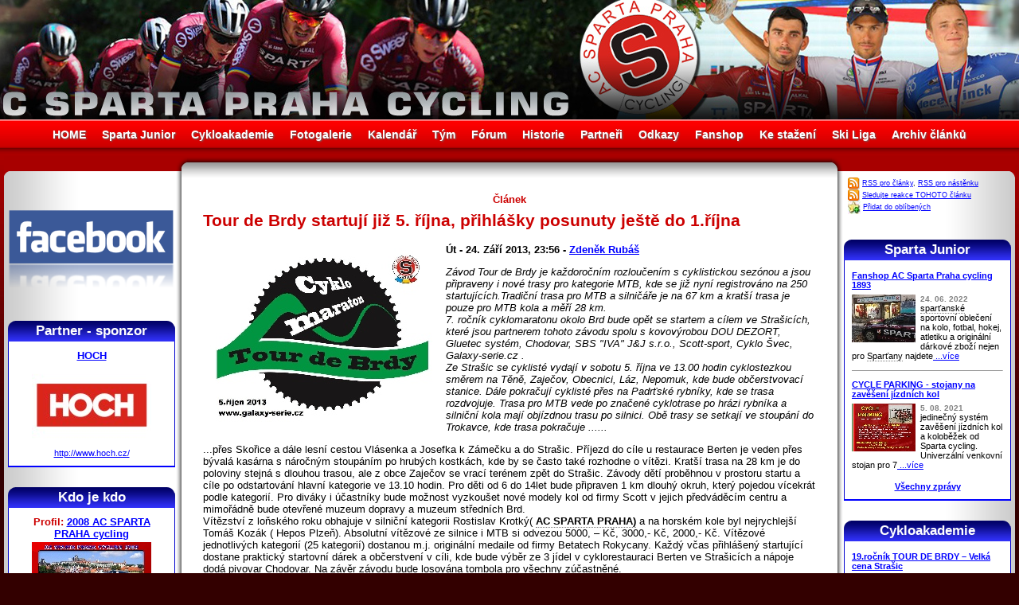

--- FILE ---
content_type: text/html; charset=utf-8
request_url: https://ww.sparta-cycling.cz/clanek/632/form
body_size: 10584
content:

<!DOCTYPE HTML PUBLIC "-//W3C//DTD HTML 4.01 Transitional//CZ">
<html>
<head>
    <!-- Global site tag (gtag.js) - Google Analytics -->
    <script async src="https://www.googletagmanager.com/gtag/js?id=UA-2445498-6"></script>
    <script>
    window.dataLayer = window.dataLayer || [];
    function gtag(){dataLayer.push(arguments);}
    gtag('js', new Date());
    
    gtag('config', 'UA-2445498-6');
    </script>

    <title>Tour de Brdy startují již 5. října, přihlášky posunuty ještě do 1.října » AC Sparta Praha Cycling</title>
    <meta http-equiv="Content-Type" content="text/html; charset=utf-8">
    <meta http-equiv="Content-Language" content="cs">
    <meta name="keywords" lang="cs" content="Cyklistika, Sparta, Cycling, Specialized, Continetal team, Praha, Prague"> 
    <meta name="description" lang="cs" content="Continental cycling team AC Sparta Praha Cycling"> 
	  <meta name="author" content="Tomáš Hrubý - HrubyMedia.com" />  
	  <meta http-equiv="Content-Language" content="cs"><meta name="robots" content="index, follow" /><meta name="googlebot" content="index, follow" />	  
    <link rel="shortcut icon" href="favicon.ico" >
    <link rel="stylesheet" type="text/css" href="/design.css?time=1768596178">
  	<style type="text/css">
      body {background: #330000 url(http://www.sparta-cycling.cz/design/pozadi-body-2014.jpg) repeat-x scroll 0px 50px;}
      #header {background: transparent url(http://www.sparta-cycling.cz/design/header2020.jpg) no-repeat scroll 50% 0%;}
      #left_sloupec_top {background: url(http://www.sparta-cycling.cz/design/left-top.gif) no-repeat scroll 100% 0%;}
      #main_td_top {background: white url(http://www.sparta-cycling.cz/design/top-middle.gif) repeat-x scroll 0% 0%;}
      #right_sloupec_top {background: url(http://www.sparta-cycling.cz/design/right-top.gif) no-repeat scroll 0% 0%;}             
      #left_sloupec {background: transparent url(http://www.sparta-cycling.cz/design/left.gif) repeat-y scroll 100% 0%;}
      #right_sloupec {background: transparent url(http://www.sparta-cycling.cz/design/right.gif) repeat-y scroll 0% 0%;}             
      #footer {background: white url(http://www.sparta-cycling.cz/design/line-center.gif) repeat-x scroll 0% 0%;}
      #table_clanky td.clanek .box div.detaily {background: transparent url(http://www.sparta-cycling.cz/design/line-detaily.gif) repeat-x scroll 0% 0%;}
      #table_clanky td.clanek .box{background: transparent url(http://www.sparta-cycling.cz/design/back-clanek.gif) no-repeat scroll 100% 0%;}
      #table_clanky td.noclanek{background: transparent;}
      #box {background: transparent url(http://www.sparta-cycling.cz/design/back-box.gif) repeat-y scroll 0% 0%;}       
      #left_sloupec #box h2{background: transparent url(http://www.sparta-cycling.cz/design/back-h-box-left.gif) no-repeat scroll 0% 0%;}
      #right_sloupec #box h2{background: transparent url(http://www.sparta-cycling.cz/design/back-h-box-right.gif) no-repeat scroll 0% 0%;}
      .td_tabulka{background: transparent url(http://www.sparta-cycling.cz/design/line-detaily.gif) repeat-x scroll 0% 0%;}
      .ramecek_fotka{background: transparent url(http://www.sparta-cycling.cz/design/back-foto.gif) no-repeat scroll 0% 0%;}     
      .hledej input{background: transparent url(http://www.sparta-cycling.cz/design/search-back.jpg) no-repeat scroll 0% 0%;}
    </style>
    <script type="text/javascript" src="http://www.sparta-cycling.cz/js/app.js"></script>
</head>
<body base="http://www.sparta-cycling.cz/">  
  <div id="layout" class="sirka">
		<div id="header" class="sirka">
      <!-- pouze obrázek pro hlavičku -->
      <h1 style="display: none;">Oficiální stránky AC Sparta Praha Cycling</h1>
      <center><a href="http://www.sparta-cycling.cz/" title="HOME - Úvod"><img src="http://www.sparta-cycling.cz/design/bod.gif" width="1000" height="150"></a></center>
    </div>
    <div id="menu" class="sirka">
      <a href="/" >HOME</a><a href="/sparta-junior" >Sparta Junior</a><a href="/cykloakademie" >Cykloakademie</a><a href="/fotogalerie" >Fotogalerie</a><a href="/kalendar" >Kalendář</a><a href="/tym" >Tým</a><a href="/forum" >Fórum</a><a href="/historie" >Historie</a><a href="/partneri" >Partneři</a><a href="/odkazy" >Odkazy</a><a href="/fanshop" >Fanshop</a><a href="/download" >Ke stažení</a><a href="/ski-liga" >Ski Liga</a><a href="/archiv" >Archiv článků</a>
    </div>
    <div class="odsazeni_main">
     <table id="main_table" class="sirka" cellSpacing="0" cellPadding="0">
        <tr>
          <td id="left_sloupec_top">
          </td>
          <td id="main_td_top">
          </td>
          <td id="right_sloupec_top">
          </td>
        </tr>
        <tr>
          <td id="left_sloupec">
              <div style="padding: 0px 14px 0px 3px;">
                <a href="https://www.facebook.com/spartaprahacycling/" title="Navštivte náš Facebook"><img src="http://sparta-cycling.cz/design/facebook.png" width="100%" alt="Facebook"></a>
              </div>
              
              <div style="padding: 5px;"></div>

              <div id="box">
                <h2>Partner - sponzor</h2>
                  <div id="panel_partneri" class="padding"><span style="color: red;"></span><h3><a href="http://www.hoch.cz/" target="_blank" title="HOCH">HOCH</a></h3>
         <a href="http://www.hoch.cz/" target="_blank" title="HOCH"><img src="http://www.sparta-cycling.cz/partneri-soubory/hoch.jpg" alt="" style="width: 150px; height: 109px; margin: 0px;"></a>
         <a href="http://www.hoch.cz/" target="_blank" title="HOCH">http://www.hoch.cz/</a>
      </a>
                    
                  </div>            
              </div>

              <div id="box">
                <h2>Kdo je kdo</h2>                  
                  <div id="panel_kdojekdo" class="padding"><span style="color: red;"></span>
          <center><h3>Profil: <a href="/tym/95/2008-ac-sparta-praha-cycling" target="_self">2008 AC SPARTA PRAHA cycling</a></h3>
          <a href="http://www.sparta-cycling.cz/tym-soubory/1-AC-SPARTA-PRAHA-team-2008.jpg" target="_blank"><img src="http://www.sparta-cycling.cz/tym-soubory/nahledy/1-AC-SPARTA-PRAHA-team-2008.jpg" alt="" style="width: 150px; height: 107px;"></a></center>
          <table cellspacing="0" cellpadding="0">
            <tr><th>Status&nbsp;</th><td><span style="color: #990000;"><b>Oficiální člen týmu AC Sparta Praha</b></span></td></tr>
            
            
            <tr><th>Narozen&nbsp;</th><td>30. 11. -0001 - Po</td></tr>
            <tr><th>Kde&nbsp;</th><td></td></tr>
            <tr><th>Bydliště&nbsp;</th><td></td></tr>
            <tr><th>Záliby&nbsp;</th><td></td></tr>     
            <tr><th>Foto&nbsp;</th><td><a href="/fotogalerie/?slozka=Fotogalerie/2008/Tour-of-Turkey/7etapa/" title="Fotogalerie/2008/Tour-of-Turkey/7etapa/" target="_self">Ve fotogalerii</a></td></tr>                               
            <tr><th>Kontakt&nbsp;</th><td></td></tr> 
            <tr><th colspan="2"><center><a href="/tym/95/2008-ac-sparta-praha-cycling" target="_self">.: Chcete vědět více? :.</a></center></th></tr>           
          </table>                    
                  </div>                                      
              </div>              

              <div id="box">
                <h2>Nástěnka</h2>
                  <div id="nastenka_panel" class="padding"><table id="table_nastenka" cellspacing="0"><span style="color: red;"></span>
          <tr><td><b><a href="/nastenka/258/ski-areal-brdy-teskov-strasice-aktualni-stav-snehu-a-lyzarskych-stop-2026" target="_self">Ski areál BRDY - Těškov - Strašice + aktuální stav sněhu a lyžařských stop 2026</a></b></td></tr>
          <tr><td><span class="pico">9. 01. 2026</span><br>Stav sněhu 5 -7 cm, Těškov stopy upraveny na skate okruh 600 m  + 5 km v okolí <br />
Ski Strašice take projeto ale je<br><a href="/nastenka/258/ski-areal-brdy-teskov-strasice-aktualni-stav-snehu-a-lyzarskych-stop-2026" target="_self"> ...více</a></td></tr><tr><td class="spacer"><hr size="1"></td></tr>
          <tr><td><b><a href="/nastenka/160/ski-areal-brdy-teskov-strasice-aktualni-stav-snehu-a-lyzarskych-stop-2022-23" target="_self">Ski areál BRDY - Těškov - Strašice + aktuální stav sněhu a lyžařských stop 2022/23</a></b></td></tr>
          <tr><td><a href="/nastenka/160/ski-areal-brdy-teskov-strasice-aktualni-stav-snehu-a-lyzarskych-stop-2022-23" target="_self"><img src="http://www.sparta-cycling.cz/nastenka-soubory/nahledy/Brdska-lyzarska-magistrala--2023-02-10-.jpg" alt="Ski areál BRDY - Těškov - Strašice + aktuální stav sněhu a lyžařských stop 2022/23" style="width: 80px; height: 37px; border-right: 3px solid white;" align="left"></a><span class="pico">5. 12. 2023</span><br>4.12.2023 projeta stopa Těškov v délce 21 km  -Těškov - Holoubkov- Mýto lyžování pěkné<br />
3.12. Ski Strašice -<br><a href="/nastenka/160/ski-areal-brdy-teskov-strasice-aktualni-stav-snehu-a-lyzarskych-stop-2022-23" target="_self"> ...více</a></td></tr><tr><td class="spacer"><hr size="1"></td></tr>
          <tr><td><b><a href="/nastenka/247/2022-clenske-spolkove-poplatky-ac-sparta-praha-cycling-zs" target="_self">2022 Členské spolkové poplatky AC SPARTA PRAHA cycling z.s.</a></b></td></tr>
          <tr><td><a href="/nastenka/247/2022-clenske-spolkove-poplatky-ac-sparta-praha-cycling-zs" target="_self"><img src="http://www.sparta-cycling.cz/nastenka-soubory/nahledy/jednou-spartan-navzdy-ASC.jpg" alt="2022 Členské spolkové poplatky AC SPARTA PRAHA cycling z.s." style="width: 80px; height: 80px; border-right: 3px solid white;" align="left"></a><span class="pico">24. 06. 2022</span><br>Vzhledem k zákonné povinnosti vybírat členské poplatky, prosím všechny členy ACS, kteří mají licenci ČSC o uhrazení<br><a href="/nastenka/247/2022-clenske-spolkove-poplatky-ac-sparta-praha-cycling-zs" target="_self"> ...více</a></td></tr></table><center><br><a href="/nastenka" target="_self" class="bold">Všechny zprávičky</a></center>                    
                  </div> 
              </div>  
              
              <div id="box">
                <h2>Kalendář</h2>
                  <div id="panel_kalendar" class="padding"><span style="color: red;"></span><center><br><a href="/kalendar" target="_self" class="bold">Více událostí v kalendáři</a></center>                    
                  </div> 
              </div>  

              <div id="box">
                <h2>Z fotogalerie</h2>                  
                  <div class="padding"><table id="table_foto" cellspacing="0"><span style="color: red;"></span>
          <tr><td><a href="http://www.sparta-cycling.cz/Fotogalerie/A3_ZDAR_2023-2.jpg" target="_blank"><img src="http://www.sparta-cycling.cz/Fotogalerie/nahledy/A3_ZDAR_2023-2.jpg" alt="" style="width: 71px; height: 100px; border-right: 3px solid white;" align="left"></a><b>1.1. ve 13h startujeme VC Eko komíny a ADS stavby</b><br><span class="pico3">z Rokycan na Žďár - tradiční závod do vrchu pro cyklisty a běžce o 10 000,- Kč<br><a href="/fotogalerie/?slozka=Fotogalerie/2023/Zdar-VC-Eko-kominy/" title="Fotogalerie/2023/Zdar-VC-Eko-kominy/" target="_self"><b>Fotogalerie</b></a> -  
        <a href="http://www.sparta-cycling.cz/foto-strip.php?polozka=Fotogalerie/2023/Zdar-VC-Eko-kominy/" title="Procházecí fotogalerie" target="_self"><b>Procházení</b></a></span></td></tr><tr><td class="spacer"><hr size="1"></td></tr>
          <tr><td><a href="http://www.sparta-cycling.cz/Fotogalerie/Ski-Teskov-mapa-prispevek.jpg" target="_blank"><img src="http://www.sparta-cycling.cz/Fotogalerie/nahledy/Ski-Teskov-mapa-prispevek.jpg" alt="" style="width: 100px; height: 71px; border-right: 3px solid white;" align="left"></a><b>SKI areál Těškov - úpravy stop a lyžování termíny závodů</b><br><span class="pico3">CHODOVAR SKI TOUR 2017 - návrh 										<br />
11.1.2017	večerní Tříkrálový běh - Těškov	volně(10)	hromadný	Teškov		<br />
14.1.2017	Okolo Mariánskolázeňských pramenů	<br />
18.1.2017	večerní závod Těškov	volně(10)	hromadný	Teškov		<br />
25.1.2017(5.2.)	Chodovar Ski večern<br><a href="/fotogalerie/?slozka=Fotogalerie/ski-teskov/" title="Fotogalerie/ski-teskov/" target="_self"><b>Fotogalerie</b></a> -  
        <a href="http://www.sparta-cycling.cz/foto-strip.php?polozka=Fotogalerie/ski-teskov/" title="Procházecí fotogalerie" target="_self"><b>Procházení</b></a></span></td></tr><tr><td class="spacer"><hr size="1"></td></tr>
          <tr><td><a href="http://www.sparta-cycling.cz/Fotogalerie/2016/Tour-de-Brdy/Chodovar-chutna.jpg" target="_blank"><img src="http://www.sparta-cycling.cz/Fotogalerie/2016/Tour-de-Brdy/nahledy/Chodovar-chutna.jpg" alt="" style="width: 100px; height: 67px; border-right: 3px solid white;" align="left"></a><b>Tour de Brdy 2016</b><br><span class="pico3">fotogalerie<br><a href="/fotogalerie/?slozka=Fotogalerie/2016/Tour-de-Brdy/" title="Fotogalerie/2016/Tour-de-Brdy/" target="_self"><b>Fotogalerie</b></a> -  
        <a href="http://www.sparta-cycling.cz/foto-strip.php?polozka=Fotogalerie/2016/Tour-de-Brdy/" title="Procházecí fotogalerie" target="_self"><b>Procházení</b></a></span></td></tr></table>                    
                  </div>                                      
              </div> 
              <div id="box">
                <h2>Stojí za návštěvu</h2>
                  <div class="padding"><span style="color: red;"></span>
          <a href="http://www.sportimage.cz/" target="_self">Sportimage</a><a href="http://www.sportimage.cz/" target="_blank" title="Odkaz v novém okně."><img src="http://www.sparta-cycling.cz/design/new_window.gif"></a><br>
          aktuální sportovní informace  <hr size="1">
          <a href="http://brdaskastopa.cz" target="_self">Brdská stopa - info z Brd</a><a href="http://brdaskastopa.cz" target="_blank" title="Odkaz v novém okně."><img src="http://www.sparta-cycling.cz/design/new_window.gif"></a><br>
          aktuální zpravodajství z Brd nejen sněhové + webkamery <hr size="1">
          <a href="http://bikestream.cz/" target="_self">BikeStream</a><a href="http://bikestream.cz/" target="_blank" title="Odkaz v novém okně."><img src="http://www.sparta-cycling.cz/design/new_window.gif"></a><br>
          Cyklistický webzine <hr size="1">
          <a href="http://penzion-brdy.cz/" target="_self">Penzion - Výhledy na Brdy</a><a href="http://penzion-brdy.cz/" target="_blank" title="Odkaz v novém okně."><img src="http://www.sparta-cycling.cz/design/new_window.gif"></a><br>
          Pronájem apartmánů/ penzion a ubytování od 290,- Kč/osoba v Těškově na Rokycansku.<br />
V zimě běžecké lyžování ve Ski areál Těškov a v létě cyklistika nejen v Brdech. Dostupnost 3 km od dálnice D5 exit 50.  <hr size="1">
          <a href="http://tomashruby.cz" target="_self">Tomáš Hrubý - Axiory</a><a href="http://tomashruby.cz" target="_blank" title="Odkaz v novém okně."><img src="http://www.sparta-cycling.cz/design/new_window.gif"></a><br>
          Portfolio management - Tomáš Hrubý <center><br><a href="/odkazy" target="_self" class="bold">Více odkazů.</a></center>
            </div>                 
              </div>
              <center>
               <a href="http://www.sportwatch.cz/" title="Obchod se sportovními hodinkami, sporttestery, výškoměry a časomírou"><img src="http://www.sparta-cycling.cz/partneri-soubory/sportwatch.jpg"></a><br><br>
               <a href="http://velobazar.cz/" title="Velobazar Cyklobazar Bikebazar"><img src="http://velobazar.cz/cssimages/loga//velobazar-150.png" width="120"/></a>    <br><br>           
              </center>
              <center>
              <div class="padding">
               
              </div> 
              </center>
        <center>
        <br>
        <a href="http://www.toplist.cz/sport"><script language="JavaScript" type="text/javascript">
        <!--
        document.write ('<img src="http://toplist.cz/count.asp?id=216247&logo=mc&http='+escape(document.referrer)+'&wi='+escape(window.screen.width)+'&he='+escape(window.screen.height)+'&cd='+escape(window.screen.colorDepth)+'&t='+escape(document.title)+'" width="88" height="60" border=0 alt="TOPlist" />'); 
        //--></script><noscript><img src="http://toplist.cz/count.asp?id=216247&logo=mc" border="0"
        alt="TOPlist" width="88" height="60" /></noscript></a>
        </center>
          </td>
          <td id="main_td"><h3 style="text-align: center;">Článek</h3><span style="color: red;"></span><div class="padding"><h2>Tour de Brdy startují již 5. října, přihlášky posunuty ještě do 1.října</h2>
             <a href="http://www.sparta-cycling.cz/clanky-soubory/logo-tour-de-brdy2013mail.jpg" target="_blank"><img src="http://www.sparta-cycling.cz/clanky-soubory/nahledy/logo-tour-de-brdy2013mail.jpg" alt="Tour de Brdy startují již 5. října, přihlášky posunuty ještě do 1.října" style="width: 300px; height: 234px; margin: 0px 5px 5px 0px;" align="left"></a>
  				  <p><b>Út - 24. Září 2013, 23:56 - <a href="/archiv/Zdeněk Rubáš/?nastav=1" target="_self">Zdeněk Rubáš</a></b> </p>
  				  <p><i>Závod Tour de Brdy je každoročním rozloučením s cyklistickou sezónou a jsou připraveny i nové trasy pro kategorie MTB, kde se již nyní registrováno na 250 startujících.Tradiční trasa pro MTB a silničáře je na 67 km a kratší trasa je pouze pro MTB kola a měří 28 km.<br />
7. ročník cyklomaratonu okolo Brd bude opět se startem a cílem ve Strašicích, které jsou partnerem tohoto závodu spolu s kovovýrobou DOU DEZORT, Gluetec systém, Chodovar, SBS &quot;IVA&quot; J&amp;J s.r.o., Scott-sport, Cyklo Švec, Galaxy-serie.cz .<br />
Ze Strašic se cyklisté vydají v sobotu 5. října ve 13.00  hodin cyklostezkou směrem na Těně, Zaječov, Obecnici, Láz, Nepomuk, kde bude občerstvovací stanice. Dále pokračují cyklisté přes na Padrťské rybníky, kde se trasa rozdvojuje. Trasa pro MTB vede po značené cyklotrase po hrázi rybníka a silniční kola mají objízdnou trasu po silnici. Obě trasy se setkají ve stoupání do Trokavce, kde trasa pokračuje ......       <br />
</i></p>
            <p style="clear: both;"><div style="float: right; padding: 3px; margin: 0px; background-color: transparent;">
                
                </div>...přes Skořice a dále lesní cestou Vlásenka a Josefka k Zámečku a do Strašic. Příjezd do cíle u restaurace Berten je veden přes bývalá kasárna s náročným stoupáním po hrubých kostkách, kde by se často také rozhodne o vítězi. Kratší trasa na 28 km je do poloviny stejná s dlouhou trasou, ale z obce Zaječov se vrací terénem zpět do Strašic. Závody dětí proběhnou v prostoru startu a cíle po odstartování hlavní kategorie ve 13.10 hodin. Pro děti od 6 do 14let bude připraven 1 km dlouhý okruh, který pojedou vícekrát podle kategorií. Pro diváky i účastníky bude možnost vyzkoušet nové modely kol od firmy Scott v jejich předváděcím centru a mimořádně bude otevřené muzeum dopravy a muzeum středních Brd.<br />
Vítězství z loňského roku obhajuje v silniční kategorii Rostislav Krotký( <em>AC SPARTA PRAHA)</em> a na horském kole byl nejrychlejší Tomáš Kozák ( Hepos Plzeň). Absolutní vítězové ze silnice i MTB si odvezou 5000, – Kč, 3000,- Kč, 2000,- Kč. Vítězové jednotlivých kategorií (25 kategorií) dostanou m.j. originální medaile od firmy Betatech Rokycany. Každý včas přihlášený startující dostane praktický startovní dárek a občerstvení v cíli, kde bude výběr ze 3 jídel v cyklorestauraci Berten ve Strašicích a nápoje dodá pivovar Chodovar. Na závěr závodu bude losována tombola pro všechny zúčastněné.<br />
Závod je také součástí galaxy-serie.cz, registrace probíhá on-line www.galaxy-serie.cz a na http://registrace.sportsoft.cz/registration.aspx?e=400. V současné době je již přihlášeno okolo 200 startujících proto neváhejte. Konec předběžných přihlášek je mimořádně prodloužen do 1.10.2013 - původně (již  25.září 2013.)<br />
Historičtí vítězové Tour de Brdy:<br />
2012 – Rostislav Krotký <em>(AC SPARTA PRAHA),</em> 2.Adam Homolka, 3. František Paďour/ 1.MTB Tomáš Kozák<br />
2011 – Jiří Bareš (ASC Dukla Praha), 2.Milan Kadlec, 3.Lukáš Smola/ 1.MTB Tomáš Kozák 2010 – Ondřej Cink – (Merida) 2. Milan Kadlec, 3. Jiří Hudeček<br />
2009 – Rostislav Krotký <em>(AC SPARTA PRAHA),</em> 2. Michal Kesl, 3. Richard Faltus<br />
2007 – Zdeněk Křížek( <em>AC SPARTA PRAHA),</em> 2.Roman Hanzelín, 3. FrantišekRaboň<br />
2004 –  Radek Bečka <em>AC SPARTA PRAHA,</em>  MTB                  <br />

            </p><div style="clear: both;" class="ramecek_dashed"><center>&nbsp;</center></div><div style="clear: both;" class="ramecek_dashed"><h3>Ukázka fotek z fotogalerie (celkem 38x fotek): </h3><span class="pico2">INFO: Celou fotogalerii k tématu naleznete zde: 
<a href="/fotogalerie/?slozka=Fotogalerie/2012/TourdeBrdy/" title="Fotogalerie/2012/TourdeBrdy/" target="_self">Fotogalerie/2012/TourdeBrdy/</a> nebo 
<a href="http://www.sparta-cycling.cz/foto-strip.php?polozka=Fotogalerie/2012/TourdeBrdy/" title="Procházecí fotogalerie" target="_self">Otevřít procházecí fotogalerii</a>
</span><div class="ramecek_fotka">
              <center>
              <a href="http://www.sparta-cycling.cz/Fotogalerie/2012/TourdeBrdy/1-Kalojiros-Dolezel.jpg" target="_blank" onclick="return !window.open(this.href, 'Obrázek', 'width=600,height=800'); return false"><img src="http://www.sparta-cycling.cz/Fotogalerie/2012/TourdeBrdy/nahledy/1-Kalojiros-Dolezel.jpg" height="100" width="75" vspace="7.5" hspace="20" alt="1-Kalojiros-Dolezel.jpg" style="border: 1px solid black;"></a>                        
            </center>
        </div><div class="ramecek_fotka">
              <center>
              <a href="http://www.sparta-cycling.cz/Fotogalerie/2012/TourdeBrdy/1-Lubor-Slavik.jpg" target="_blank" onclick="return !window.open(this.href, 'Obrázek', 'width=600,height=800'); return false"><img src="http://www.sparta-cycling.cz/Fotogalerie/2012/TourdeBrdy/nahledy/1-Lubor-Slavik.jpg" height="100" width="75" vspace="7.5" hspace="20" alt="1-Lubor-Slavik.jpg" style="border: 1px solid black;"></a>                        
            </center>
        </div><div class="ramecek_fotka">
              <center>
              <a href="http://www.sparta-cycling.cz/Fotogalerie/2012/TourdeBrdy/1-Petr-Dezort2.jpg" target="_blank" onclick="return !window.open(this.href, 'Obrázek', 'width=600,height=800'); return false"><img src="http://www.sparta-cycling.cz/Fotogalerie/2012/TourdeBrdy/nahledy/1-Petr-Dezort2.jpg" height="100" width="75" vspace="7.5" hspace="20" alt="1-Petr-Dezort2.jpg" style="border: 1px solid black;"></a>                        
            </center>
        </div><div class="ramecek_fotka">
              <center>
              <a href="http://www.sparta-cycling.cz/Fotogalerie/2012/TourdeBrdy/bilboard-2012-06-03-135.jpg" target="_blank" onclick="return !window.open(this.href, 'Obrázek', 'width=900,height=505'); return false"><img src="http://www.sparta-cycling.cz/Fotogalerie/2012/TourdeBrdy/nahledy/bilboard-2012-06-03-135.jpg" height="56" width="100" vspace="29.5" hspace="7.5" alt="bilboard-2012-06-03-135.jpg" style="border: 1px solid black;"></a>                        
            </center>
        </div><div class="ramecek_fotka">
              <center>
              <a href="http://www.sparta-cycling.cz/Fotogalerie/2012/TourdeBrdy/Blahova--Heinselman--Weiss.jpg" target="_blank" onclick="return !window.open(this.href, 'Obrázek', 'width=900,height=675'); return false"><img src="http://www.sparta-cycling.cz/Fotogalerie/2012/TourdeBrdy/nahledy/Blahova--Heinselman--Weiss.jpg" height="75" width="100" vspace="20" hspace="7.5" alt="Blahova--Heinselman--Weiss.jpg" style="border: 1px solid black;"></a>                        
            </center>
        </div><div style="clear: both;"></div></div><div style="clear: both;"><a name="reakce"></a><h3>Vaše reakce: </h3><span class="pico2">Reakce jsou řazeny od <b>nejstarších</b> po <b>nejnovější</b>.</span><br><a href="#pridat">-Přidat příspěvek</a></br>        

<a name="pridat"></a>
    <div id="form_reakce">
      <center>
      <form action="/clanek/632#pridat" method="post">
      <fieldset><legend>Přidání příspěvku</legend>
      
      <table cellspacing="10" cellpadding="0" width="98%" id="table_standard">
        <tr>
          <th width="270">
              Jméno (nepovinné, ale podpis je vítán):<br>
              <input type="text" size="40" name="post_jmeno" value=""><br><br>
              Email:<br>
              <input type="text" size="40" name="post_email" value=""><br><br>
              Nadpis vaší reakce, téma:<br>
              <input type="text" size="40" name="post_tema" value=""><br><br>
              Text (povinné):<br>
              <textarea rows="10" cols="30" name="post_text" id="textarea"></textarea>

          </th>
          <td>
              <br>Reakce na příspěvek č. <input type="text" size="5" name="post_reakce" value="" id="addtext"><br>
              <span class="pico2">Pokud chcete reagovat přímo na konkrétní příspěvek vložte číslo tohoto příspěvku.<br>
              (nebo stačí kliknout na odkaz Reagovat a číslo příspěvku se doplní samo).<br><br></span>
              Váš email bude ochráněn před spamovými roboty.<br>
              <br>
              Webmaster si vyhrazuje právo nevhodné příspěvky smazat.<br>
              To se týká hlavně vulgárních, komerčních, nesmyslných a lživých příspěvků. 
              <br><br>
              Obohaťte své texty o tyto smajlíky:<br>
              <div style="padding: 3px; margin: 2px; background: #DDD; border: 1px dotted gray;">
              <a href="javascript:add_smile(' [url]http://www.adresa.cz[/url] název [//url] ')">Www</a>
              <a href="javascript:add_smile(' [b] tučně [/b] ')"><img src="http://www.sparta-cycling.cz/textarea/tucne.gif" border="0"></a>
              <a href="javascript:add_smile(' [i] kurzíva [/i] ')"><img src="http://www.sparta-cycling.cz/textarea/kurziva.gif" border="0"></a>
              <a href="javascript:add_smile(' [u] podtržené [/u] ')"><img src="http://www.sparta-cycling.cz/textarea/podtrhnout.gif" border="0"></a>
              <a href="javascript:add_smile(' :-) ')"><img src="http://www.sparta-cycling.cz/smajlici/usmev.gif" border="0"></a>
              <a href="javascript:add_smile(' ;-) ')"><img src="http://www.sparta-cycling.cz/smajlici/mrk.gif" border="0"></a>
              <a href="javascript:add_smile(' :-> ')"><img src="http://www.sparta-cycling.cz/smajlici/104.gif" border="0"></a>
              <a href="javascript:add_smile(' :o) ')"><img src="http://www.sparta-cycling.cz/smajlici/105.gif" border="0"></a>
              <a href="javascript:add_smile(' :() ')"><img src="http://www.sparta-cycling.cz/smajlici/106.gif" border="0"></a>
              <a href="javascript:add_smile(' :-D ')"><img src="http://www.sparta-cycling.cz/smajlici/107.gif" border="0"></a>
              <a href="javascript:add_smile(' :)) ')"><img src="http://www.sparta-cycling.cz/smajlici/108.gif" border="0"></a>
              <a href="javascript:add_smile(' =))) ')"><img src="http://www.sparta-cycling.cz/smajlici/109.gif" border="0"></a>
              <a href="javascript:add_smile(' X-) ')"><img src="http://www.sparta-cycling.cz/smajlici/jasneee.gif" border="0"></a>
              <a href="javascript:add_smile(' :-P ')"><img src="http://www.sparta-cycling.cz/smajlici/112.gif" border="0"></a>
              <a href="javascript:add_smile(' 8-) ')"><img src="http://www.sparta-cycling.cz/smajlici/113.gif" border="0"></a>
              <a href="javascript:add_smile(' *CIGARETA* ')"><img src="http://www.sparta-cycling.cz/smajlici/cigareta.gif" border="0"></a>
              <a href="javascript:add_smile(' *SPICI* ')"><img src="http://www.sparta-cycling.cz/smajlici/spici.gif" border="0"></a>
              <a href="javascript:add_smile(' =ˇ) ')"><img src="http://www.sparta-cycling.cz/smajlici/116.gif" border="0"></a>
              <a href="javascript:add_smile(' :-O ')"><img src="http://www.sparta-cycling.cz/smajlici/117.gif" border="0"></a>
              <a href="javascript:add_smile(' :-? ')"><img src="http://www.sparta-cycling.cz/smajlici/118.gif" border="0"></a>
              <a href="javascript:add_smile(' :-| ')"><img src="http://www.sparta-cycling.cz/smajlici/119.gif" border="0"></a>
              <a href="javascript:add_smile(' %-) ')"><img src="http://www.sparta-cycling.cz/smajlici/rozebrany.gif" border="0"></a>
              <a href="javascript:add_smile(' >-( ')"><img src="http://www.sparta-cycling.cz/smajlici/121.gif" border="0"></a>
              <a href="javascript:add_smile(' >-{ ')"><img src="http://www.sparta-cycling.cz/smajlici/122.gif" border="0"></a>
              <a href="javascript:add_smile(' =((( ')"><img src="http://www.sparta-cycling.cz/smajlici/nasrany.gif" border="0"></a>
              <a href="javascript:add_smile(' ¬¬ ')"><img src="http://www.sparta-cycling.cz/smajlici/124.gif" border="0"></a>
              <a href="javascript:add_smile(' *EHMM* ')"><img src="http://www.sparta-cycling.cz/smajlici/ehmm.gif" border="0"></a>
              <a href="javascript:add_smile(' :-( ')"><img src="http://www.sparta-cycling.cz/smajlici/126.gif" border="0"></a>
              <a href="javascript:add_smile(' :ˇ-( ')"><img src="http://www.sparta-cycling.cz/smajlici/127.gif" border="0"></a>
              <a href="javascript:add_smile(' ˇ:-. ')"><img src="http://www.sparta-cycling.cz/smajlici/nejisty.gif" border="0"></a>
              <a href="javascript:add_smile(' ˇ:-T ')"><img src="http://www.sparta-cycling.cz/smajlici/piskat.gif" border="0"></a>
              <a href="javascript:add_smile(' 8-| ')"><img src="http://www.sparta-cycling.cz/smajlici/130.gif" border="0"></a>
              <a href="javascript:add_smile(' X-( ')"><img src="http://www.sparta-cycling.cz/smajlici/131.gif" border="0"></a>
              <a href="javascript:add_smile(' 8-O ')"><img src="http://www.sparta-cycling.cz/smajlici/mzourat.gif" border="0"></a>
              <a href="javascript:add_smile(' :-S ')"><img src="http://www.sparta-cycling.cz/smajlici/133.gif" border="0"></a>
              <a href="javascript:add_smile(' v_v ')"><img src="http://www.sparta-cycling.cz/smajlici/134.gif" border="0"></a>
              <a href="javascript:add_smile(' :-/ ')"><img src="http://www.sparta-cycling.cz/smajlici/138.gif" border="0"></a>
              <a href="javascript:add_smile(' ;-} ')"><img src="http://www.sparta-cycling.cz/smajlici/139.gif" border="0"></a>
              <a href="javascript:add_smile(' :-X ')"><img src="http://www.sparta-cycling.cz/smajlici/142.gif" border="0"></a>
              <a href="javascript:add_smile(' (L) ')"><img src="http://www.sparta-cycling.cz/smajlici/wub.gif" border="0"></a>
              <a href="javascript:add_smile(' *NINJA* ')"><img src="http://www.sparta-cycling.cz/smajlici/ninja.gif" border="0"></a>
              <a href="javascript:add_smile(' *ALIEN* ')"><img src="http://www.sparta-cycling.cz/smajlici/alien.gif" border="0"></a>
              <a href="javascript:add_smile(' (?) ')"><img src="http://www.sparta-cycling.cz/smajlici/146.gif" border="0"></a>
              <a href="javascript:add_smile(' O-) ')"><img src="http://www.sparta-cycling.cz/smajlici/svaty.gif" border="0"></a>  
              <a href="javascript:add_smile(' *OK* ')"><img src="http://www.sparta-cycling.cz/smajlici/ok.gif" border="0"></a>
              <a href="javascript:add_smile(' *KO* ')"><img src="http://www.sparta-cycling.cz/smajlici/ko.gif" border="0"></a>
              <a href="javascript:add_smile(' *NUKE* ')"><img src="http://www.sparta-cycling.cz/smajlici/158.gif" border="0"></a>
              <a href="javascript:add_smile(' *SHIT* ')"><img src="http://www.sparta-cycling.cz/smajlici/161.gif" border="0"></a>
              <a href="javascript:add_smile(' ;D ')"><img src="http://www.sparta-cycling.cz/smajlici/hrhr.gif" border="0"></a>
              <a href="javascript:add_smile(' *FIREFOX* ')"><img src="http://www.sparta-cycling.cz/smajlici/ff.gif" border="0"></a>
              </div>
              </center>
          </td>
      </tr>
      <tr>
        <td>
            Opište kód z obrázku <input type="text" size="10" name="post_kod_lidi" value="" style="float: left; margin: 5px;"><img src="http://www.sparta-cycling.cz/generator_img.php?kod2=5-W-B-J&pozice=9-18-12-1" border="0" align="absmiddle">            
        </td>
        <td>
          <span class="slepy_odkaz" onclick="zobrazBlock('block_reakce_napoveda','odkaz_reakce_napoveda')" id="odkaz_reakce_napoveda">A proč jako?</span><br>
          <div id="block_reakce_napoveda" class="skryvany" style="font-size: 11px; color: gray;">
            Ptáte se proč opisovat kód z obrázku? Protože, nebýt tohoto kódu měli bychom tu plno nesmyslných příspěvků od spamových robotů, kteří denně procházejí internet
            a vyplňují samými nesmysly všechny možné formuláře. Jenže u nás narazí. Nedokáží totiž (narozdíl od člověka) přečíst text schovaný v obrázku. Oni ho vidí pouze jako obdelník s neznámým obsahem <img src="http://www.sparta-cycling.cz/textarea/sm07.gif" border="0">
          </div>
        </td>
      </tr>
      <tr>
        <td colspan="2">
          <center>
            <input type="hidden" name="kontrolni_kod" value="5WBJ">
            <input type="hidden" value="reakce" name="data_z_formulare">
            <input type="reset" value="Smazat text"> &nbsp; &nbsp; &nbsp; <input type="submit" value="Přidat příspěvek">
          </center>
        </td>          
      </tr>
    </table>
    </fieldset>
    </form>
    </center>


    </div></div></div><div id="odkazy_dole" class="clear">Tento článek má adresu<br><small><a href="/clanek/632/tour-de-brdy-startuji-jiz-5-rijna-prihlasky-posunuty-jeste-do-1rijna" target="_self" title="Tour de Brdy startují již 5. října, přihlášky posunuty ještě do 1.října">http://www.sparta-cycling.cz/clanek/632/tour-de-brdy-startuji-jiz-5-rijna-prihlasky-posunuty-jeste-do-1rijna</a></small> <br><br>Zpět na úvodní stranu: <a href="http://www.sparta-cycling.cz/" target="_self" title="http://www.sparta-cycling.cz/"> HOME</a>, nebo do <a href="/archiv" target="_self" title="Archív článků"> Archívu</a> </div>		
          </td>          
          <td id="right_sloupec">
          <div class="minimenu">
      		  <img src="http://www.sparta-cycling.cz/design/rss.gif" align="absmiddle"> <a href="http://www.sparta-cycling.cz/rss-clanky.xml" target="_blank">RSS pro články</a>, <a href="http://www.sparta-cycling.cz/rss-nastenka.xml" target="_blank">RSS pro nástěnku</a><br>
      		   <img src="http://www.sparta-cycling.cz/design/rss.gif" align="absmiddle"> <a href="http://www.sparta-cycling.cz/clanek/632/rss-clanky-reakce.php" target="_blank" title="RSS kanál POUZE PRO TENTO ČLÁNEK">Sledujte reakce TOHOTO článku</a><br>
            <img src="http://www.sparta-cycling.cz/design/bookmarks.jpg" align="absmiddle"> <a href="javascript:CreateBookmarkLink();">Přidat do oblíbených</a><br>
          </div><br>
                    <center>
                    <div class="padding">
                     
                    </div> 
                    </center>
              <div id="box">
                <h2>Sparta Junior</h2>
                  <div class="padding"><table id="table_nastenka" cellspacing="0"><span style="color: red;"></span>
          <tr><td><b><a href="/sparta-junior/254/fanshop-ac-sparta-praha-cycling-1893-" target="_self">Fanshop AC Sparta Praha cycling 1893 </a></b></td></tr>
          <tr><td><a href="/sparta-junior/254/fanshop-ac-sparta-praha-cycling-1893-" target="_self"><img src="http://www.sparta-cycling.cz/nastenka-soubory/nahledy/Sparta-fanshop-Betlemske-namesti-Praha1.JPG" alt="Fanshop AC Sparta Praha cycling 1893 " style="width: 80px; height: 60px; border-right: 3px solid white;" align="left"></a><span class="pico">24. 06. 2022</span><br><em><em>sparťanské</em></em> sportovní oblečení na kolo, fotbal, hokej, atletiku a originální dárkové zboží nejen pro <em><em>Sparťany</em></em> najdete<a href="/sparta-junior/254/fanshop-ac-sparta-praha-cycling-1893-" target="_self"> ...více</a></td></tr><tr><td class="spacer"><hr size="1"></td></tr>
          <tr><td><b><a href="/sparta-junior/255/cycle-parking-stojany-na-zaveseni-jizdnich-kol" target="_self">CYCLE PARKING - stojany na zavěšení jízdních kol</a></b></td></tr>
          <tr><td><a href="/sparta-junior/255/cycle-parking-stojany-na-zaveseni-jizdnich-kol" target="_self"><img src="http://www.sparta-cycling.cz/nastenka-soubory/nahledy/Cycle-Parking-stojan-na-kola.jpg" alt="CYCLE PARKING - stojany na zavěšení jízdních kol" style="width: 80px; height: 60px; border-right: 3px solid white;" align="left"></a><span class="pico">5. 08. 2021</span><br>jedinečný systém zavěšení jízdních kol a koloběžek od Sparta cycling.<br />
     Univerzální venkovní stojan pro 7<a href="/sparta-junior/255/cycle-parking-stojany-na-zaveseni-jizdnich-kol" target="_self"> ...více</a></td></tr></table><center><br><a href="/sparta-junior" target="_self" class="bold">Všechny zprávy</a></center></div>                 
              </div>
              <div id="box">
                <h2>Cykloakademie</h2>
                  <div class="padding english"><table id="table_nastenka" cellspacing="0"><span style="color: red;"></span>
          <tr><td><b><a href="/cykloakademie/253/19rocnik-tour-de-brdy-–-velka-cena-strasic" target="_self">19.ročník  TOUR DE BRDY – Velká cena Strašic</a></b></td></tr>
          <tr><td><a href="/cykloakademie/253/19rocnik-tour-de-brdy-–-velka-cena-strasic" target="_self"><img src="http://www.sparta-cycling.cz/nastenka-soubory/nahledy/mapa-TDB2025.JPG" alt="19.ročník  TOUR DE BRDY – Velká cena Strašic" style="width: 80px; height: 70px; border-right: 3px solid white;" align="left"></a><span class="pico">15th April 2025</span><br>         19. ročník TOUR DE BRDY – Velká cena Strašic <br />
GPX soubor<br />
<a href="/cykloakademie/253/19rocnik-tour-de-brdy-–-velka-cena-strasic" target="_self"> ...more</a></td></tr></table><center><br><a href="/cykloakademie" target="_self" class="bold">Všechny zprávy Sparty B</a><br><br>
<img src="http://www.sparta-cycling.cz/design/rss.gif" align="absmiddle"> <a href="http://www.sparta-cycling.cz/rss-spartab.xml" target="_blank">RSS vlákno (B)</a>

</center></div>                 
              </div>        <div id="box">
                <h2>Reakce u článků</h2>
                  <div class="padding"><table id="table_forum" cellspacing="0"><span style="color: red;"></span>
          <tr><td class="nadpis"><b><u>Lieonerasut</u>:  ?????? ? ?????? ?? ???????? ??????  - igrati-casino </b></td></tr>
          <tr><td>?????? ?????? ??????? — ??? ????? ?? ????????? ??????? ????????, ? ?????????????? ????? ? ????????? ????????? ? ????????? ?????????. ?????? ??? ???? ???? ????????, ??? ????? ?????? ??? ??????? ?????, ?? ????????? ?? ????? ????????. ?????? ??????? <i><b>...[zkráceno]</b></i></td></tr>
          <tr><td><span class="pico2">Přidáno 16. 01. 2026 ke článku: <a href="/clanek/716" target="_self">Tour de Brdy- předběžné přihlášky na končí již 29.9.2014</a> &gt; <a href="/clanek/716#reakce" target="_self">Reakce</a></span></td></tr><tr><td class="spacer">&nbsp;</td></tr>
          <tr><td class="nadpis"><b><u>Karlmum</u>:  ! u973c </b></td></tr>
          <tr><td>????? ???? ??????, ??-?????, ??? ????????. ? ?? ?? ????? ????????? ??? ????.<br />
 mostbet ??????, https://mostbet-3hc92.pro/ - https://mostbet-3hc92.pro/ ?????????? ??????? ??????? ????? ??????????????? ????????? ? ???. ?????? ????? ?????? ???-?? <i><b>...[zkráceno]</b></i></td></tr>
          <tr><td><span class="pico2">Přidáno 16. 01. 2026 ke článku: <a href="/clanek/716" target="_self">Tour de Brdy- předběžné přihlášky na končí již 29.9.2014</a> &gt; <a href="/clanek/716#reakce" target="_self">Reakce</a></span></td></tr></table>                    
                  </div>               
              </div>
              <div id="box">
                <h2>Příspěvky z fóra</h2>
                  <div class="padding"><table id="table_forum" cellspacing="0"><span style="color: red;"></span>
          <tr><td class="nadpis"><b><u>treatach</u>:  Samsung Galaxy Z Fold7 ???????? ????? ????? ?????? </b></td></tr>
          <tr><td>??????? ??? ????. <br />
? ?????? ????? ???? ????????????? Samsung Galaxy Z Fold7 ?? ???? ???????? ??????. <br />
??????? ??? ?? ?????? ?????, ??? ??? Samsung Galaxy Z Fold7 ?????? ?????? ? ????????????? ? ??????? ?????????????, ?????????? ????? <i><b>...[zkráceno]</b></i></td></tr>
          <tr><td><span class="pico2">Přidáno 26. 10. 2025 do vlákna: <a href="/forum/0" target="_self"></a></span></td></tr><tr><td class="spacer">&nbsp;</td></tr>
          <tr><td class="nadpis"><b><u>Jeffreykeymn</u>:  ??????? ?????? ?????? </b></td></tr>
          <tr><td>?????? (kraken) - ?? ?????? ??? ???, ??? ?????? ??????????? ?????? ??????????? ????????. <br />
??????? ?? ????????? p2p ?????? ? ?????? ?? ?????? ?????????? ????? ????? ??? ??????????. <br />
?????? ???? ?????? ?????? ?????? ????? <i><b>...[zkráceno]</b></i></td></tr>
          <tr><td><span class="pico2">Přidáno 14. 09. 2025 do vlákna: <a href="/forum/3" target="_self">Kniha hostů - stálé vlákno</a></span></td></tr></table><center><br>
  Nejnovější diskusní vlákno:<br><a href="/forum/3" target="_self" class="bold">Kniha hostů - stálé vlákno</a><br><br>
  <a href="/forum" target="_self">Zobrazit všechna vlákna ve fóru</a></center>                    
                  </div>               
              </div>
                    <center>
                    <div class="padding">
                     
                    </div>
                    </center>                       
          </td>          
        </tr>
      </table>
  </div>
  <div id="footer" class="sirka">
  © AC Sparta Praha Cycling 2008 (<a href="/kontakty" target="_self" title="Kontakty">Kontakty</a>, <a href="/owebu" target="_self" title="O webu">o webu</a>, <a href="/ochrana-osobnich-udaju">Ochrana osobních údajů</a>)&nbsp;&nbsp;&nbsp;&nbsp;&nbsp;&nbsp;&nbsp;&nbsp;&nbsp;&nbsp;&nbsp;&nbsp;&nbsp;&nbsp;&nbsp;&nbsp;&nbsp;&nbsp;<a href="/" target="_self" title="HOME - zpět na úvod AC Sparta Praha Cycling">HOME</a>&nbsp;&nbsp;&nbsp;&nbsp;&nbsp;&nbsp;&nbsp;&nbsp;&nbsp;&nbsp;&nbsp;&nbsp;&nbsp;&nbsp;&nbsp;&nbsp;&nbsp;&nbsp;  
    Webmaster <a href="https://tomashruby.com" target="_blank" title="Full stack developer, IT Analyst">Tomáš Hrubý</a> &nbsp;&nbsp; 
    
  </div>

  </div>
  
 </body>
</html>